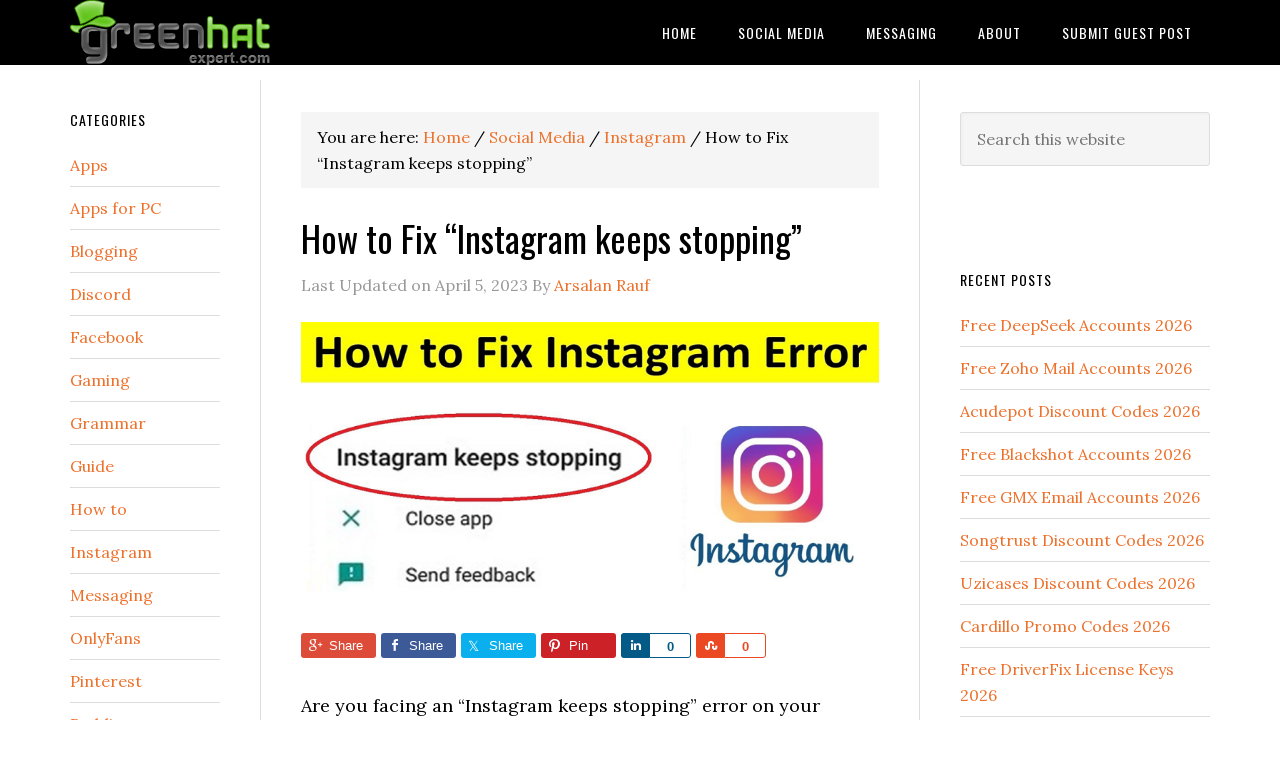

--- FILE ---
content_type: text/html; charset=UTF-8
request_url: https://www.greenhatexpert.com/instagram-keeps-stopping/
body_size: 17598
content:
<!DOCTYPE html>
<html lang="en-US">
<head >
<meta charset="UTF-8" />
<meta name="viewport" content="width=device-width, initial-scale=1" />
<meta name='robots' content='index, follow, max-image-preview:large, max-snippet:-1, max-video-preview:-1' />

	<!-- This site is optimized with the Yoast SEO plugin v25.6 - https://yoast.com/wordpress/plugins/seo/ -->
	<title>How to Fix “Instagram keeps stopping” - Green Hat Expert</title>
	<meta name="description" content="In this guide, you&#039;ll learn how to fix &quot;Instagram keeps stopping&quot; on Android devices and why the error message happens." />
	<link rel="canonical" href="https://www.greenhatexpert.com/instagram-keeps-stopping/" />
	<meta property="og:locale" content="en_US" />
	<meta property="og:type" content="article" />
	<meta property="og:title" content="How to Fix “Instagram keeps stopping” - Green Hat Expert" />
	<meta property="og:description" content="In this guide, you&#039;ll learn how to fix &quot;Instagram keeps stopping&quot; on Android devices and why the error message happens." />
	<meta property="og:url" content="https://www.greenhatexpert.com/instagram-keeps-stopping/" />
	<meta property="og:site_name" content="Green Hat Expert" />
	<meta property="article:author" content="https://www.facebook.com/devil22cool" />
	<meta property="article:published_time" content="2023-04-05T09:47:00+00:00" />
	<meta property="article:modified_time" content="2023-04-05T11:57:03+00:00" />
	<meta property="og:image" content="https://www.greenhatexpert.com/wp-content/uploads/2022/09/How-to-Fix-Instagram-keeps-stopping.png" />
	<meta property="og:image:width" content="810" />
	<meta property="og:image:height" content="425" />
	<meta property="og:image:type" content="image/png" />
	<meta name="author" content="Arsalan Rauf" />
	<meta name="twitter:card" content="summary_large_image" />
	<meta name="twitter:label1" content="Written by" />
	<meta name="twitter:data1" content="Arsalan Rauf" />
	<meta name="twitter:label2" content="Est. reading time" />
	<meta name="twitter:data2" content="4 minutes" />
	<script type="application/ld+json" class="yoast-schema-graph">{"@context":"https://schema.org","@graph":[{"@type":"WebPage","@id":"https://www.greenhatexpert.com/instagram-keeps-stopping/","url":"https://www.greenhatexpert.com/instagram-keeps-stopping/","name":"How to Fix “Instagram keeps stopping” - Green Hat Expert","isPartOf":{"@id":"https://www.greenhatexpert.com/#website"},"primaryImageOfPage":{"@id":"https://www.greenhatexpert.com/instagram-keeps-stopping/#primaryimage"},"image":{"@id":"https://www.greenhatexpert.com/instagram-keeps-stopping/#primaryimage"},"thumbnailUrl":"https://www.greenhatexpert.com/wp-content/uploads/2022/09/How-to-Fix-Instagram-keeps-stopping.png","datePublished":"2023-04-05T09:47:00+00:00","dateModified":"2023-04-05T11:57:03+00:00","author":{"@id":"https://www.greenhatexpert.com/#/schema/person/6286b72f4a2eda2d196bab48ad02ed61"},"description":"In this guide, you'll learn how to fix \"Instagram keeps stopping\" on Android devices and why the error message happens.","breadcrumb":{"@id":"https://www.greenhatexpert.com/instagram-keeps-stopping/#breadcrumb"},"inLanguage":"en-US","potentialAction":[{"@type":"ReadAction","target":["https://www.greenhatexpert.com/instagram-keeps-stopping/"]}]},{"@type":"ImageObject","inLanguage":"en-US","@id":"https://www.greenhatexpert.com/instagram-keeps-stopping/#primaryimage","url":"https://www.greenhatexpert.com/wp-content/uploads/2022/09/How-to-Fix-Instagram-keeps-stopping.png","contentUrl":"https://www.greenhatexpert.com/wp-content/uploads/2022/09/How-to-Fix-Instagram-keeps-stopping.png","width":810,"height":425,"caption":"How to Fix Instagram keeps stopping"},{"@type":"BreadcrumbList","@id":"https://www.greenhatexpert.com/instagram-keeps-stopping/#breadcrumb","itemListElement":[{"@type":"ListItem","position":1,"name":"Home","item":"https://www.greenhatexpert.com/"},{"@type":"ListItem","position":2,"name":"How to Fix “Instagram keeps stopping”"}]},{"@type":"WebSite","@id":"https://www.greenhatexpert.com/#website","url":"https://www.greenhatexpert.com/","name":"Green Hat Expert","description":"","potentialAction":[{"@type":"SearchAction","target":{"@type":"EntryPoint","urlTemplate":"https://www.greenhatexpert.com/?s={search_term_string}"},"query-input":{"@type":"PropertyValueSpecification","valueRequired":true,"valueName":"search_term_string"}}],"inLanguage":"en-US"},{"@type":"Person","@id":"https://www.greenhatexpert.com/#/schema/person/6286b72f4a2eda2d196bab48ad02ed61","name":"Arsalan Rauf","image":{"@type":"ImageObject","inLanguage":"en-US","@id":"https://www.greenhatexpert.com/#/schema/person/image/","url":"https://secure.gravatar.com/avatar/bfbd8a61ba2765dd9ed5a750a1e9037a53c31bcaba848da270827600362aab22?s=96&r=g","contentUrl":"https://secure.gravatar.com/avatar/bfbd8a61ba2765dd9ed5a750a1e9037a53c31bcaba848da270827600362aab22?s=96&r=g","caption":"Arsalan Rauf"},"description":"Arsalan Rauf is an entrepreneur, freelancer, creative writer, and also a fountainhead of Green Hat Expert. Additionally, he is also an eminent researcher of Blogging, SEO, Internet Marketing, Social Media, premium accounts, codes, links, tips and tricks, etc.","sameAs":["https://www.greenhatexpert.com","https://www.facebook.com/devil22cool"]}]}</script>
	<!-- / Yoast SEO plugin. -->


<link rel='dns-prefetch' href='//www.google.com' />
<link rel='dns-prefetch' href='//fonts.googleapis.com' />
<link rel="alternate" type="application/rss+xml" title="Green Hat Expert &raquo; Feed" href="https://www.greenhatexpert.com/feed/" />
<link rel="alternate" type="application/rss+xml" title="Green Hat Expert &raquo; Comments Feed" href="https://www.greenhatexpert.com/comments/feed/" />
<link rel="alternate" title="oEmbed (JSON)" type="application/json+oembed" href="https://www.greenhatexpert.com/wp-json/oembed/1.0/embed?url=https%3A%2F%2Fwww.greenhatexpert.com%2Finstagram-keeps-stopping%2F" />
<link rel="alternate" title="oEmbed (XML)" type="text/xml+oembed" href="https://www.greenhatexpert.com/wp-json/oembed/1.0/embed?url=https%3A%2F%2Fwww.greenhatexpert.com%2Finstagram-keeps-stopping%2F&#038;format=xml" />
<!-- www.greenhatexpert.com is managing ads with Advanced Ads 2.0.10 – https://wpadvancedads.com/ --><!--noptimize--><script id="green-ready">
			window.advanced_ads_ready=function(e,a){a=a||"complete";var d=function(e){return"interactive"===a?"loading"!==e:"complete"===e};d(document.readyState)?e():document.addEventListener("readystatechange",(function(a){d(a.target.readyState)&&e()}),{once:"interactive"===a})},window.advanced_ads_ready_queue=window.advanced_ads_ready_queue||[];		</script>
		<!--/noptimize--><style id='wp-img-auto-sizes-contain-inline-css' type='text/css'>
img:is([sizes=auto i],[sizes^="auto," i]){contain-intrinsic-size:3000px 1500px}
/*# sourceURL=wp-img-auto-sizes-contain-inline-css */
</style>
<link rel='stylesheet' id='structured-content-frontend-css' href='https://www.greenhatexpert.com/wp-content/plugins/structured-content/dist/blocks.style.build.css?ver=1.7.0' type='text/css' media='all' />
<link rel='stylesheet' id='genesis-simple-share-plugin-css-css' href='https://www.greenhatexpert.com/wp-content/plugins/genesis-simple-share/assets/css/share.min.css?ver=0.1.0' type='text/css' media='all' />
<link rel='stylesheet' id='genesis-simple-share-genericons-css-css' href='https://www.greenhatexpert.com/wp-content/plugins/genesis-simple-share/assets/css/genericons.min.css?ver=0.1.0' type='text/css' media='all' />
<link rel='stylesheet' id='eleven40-pro-theme-css' href='https://www.greenhatexpert.com/wp-content/themes/eleven40-pro/style.css?ver=2.2.1' type='text/css' media='all' />
<style id='wp-emoji-styles-inline-css' type='text/css'>

	img.wp-smiley, img.emoji {
		display: inline !important;
		border: none !important;
		box-shadow: none !important;
		height: 1em !important;
		width: 1em !important;
		margin: 0 0.07em !important;
		vertical-align: -0.1em !important;
		background: none !important;
		padding: 0 !important;
	}
/*# sourceURL=wp-emoji-styles-inline-css */
</style>
<style id='wp-block-library-inline-css' type='text/css'>
:root{--wp-block-synced-color:#7a00df;--wp-block-synced-color--rgb:122,0,223;--wp-bound-block-color:var(--wp-block-synced-color);--wp-editor-canvas-background:#ddd;--wp-admin-theme-color:#007cba;--wp-admin-theme-color--rgb:0,124,186;--wp-admin-theme-color-darker-10:#006ba1;--wp-admin-theme-color-darker-10--rgb:0,107,160.5;--wp-admin-theme-color-darker-20:#005a87;--wp-admin-theme-color-darker-20--rgb:0,90,135;--wp-admin-border-width-focus:2px}@media (min-resolution:192dpi){:root{--wp-admin-border-width-focus:1.5px}}.wp-element-button{cursor:pointer}:root .has-very-light-gray-background-color{background-color:#eee}:root .has-very-dark-gray-background-color{background-color:#313131}:root .has-very-light-gray-color{color:#eee}:root .has-very-dark-gray-color{color:#313131}:root .has-vivid-green-cyan-to-vivid-cyan-blue-gradient-background{background:linear-gradient(135deg,#00d084,#0693e3)}:root .has-purple-crush-gradient-background{background:linear-gradient(135deg,#34e2e4,#4721fb 50%,#ab1dfe)}:root .has-hazy-dawn-gradient-background{background:linear-gradient(135deg,#faaca8,#dad0ec)}:root .has-subdued-olive-gradient-background{background:linear-gradient(135deg,#fafae1,#67a671)}:root .has-atomic-cream-gradient-background{background:linear-gradient(135deg,#fdd79a,#004a59)}:root .has-nightshade-gradient-background{background:linear-gradient(135deg,#330968,#31cdcf)}:root .has-midnight-gradient-background{background:linear-gradient(135deg,#020381,#2874fc)}:root{--wp--preset--font-size--normal:16px;--wp--preset--font-size--huge:42px}.has-regular-font-size{font-size:1em}.has-larger-font-size{font-size:2.625em}.has-normal-font-size{font-size:var(--wp--preset--font-size--normal)}.has-huge-font-size{font-size:var(--wp--preset--font-size--huge)}.has-text-align-center{text-align:center}.has-text-align-left{text-align:left}.has-text-align-right{text-align:right}.has-fit-text{white-space:nowrap!important}#end-resizable-editor-section{display:none}.aligncenter{clear:both}.items-justified-left{justify-content:flex-start}.items-justified-center{justify-content:center}.items-justified-right{justify-content:flex-end}.items-justified-space-between{justify-content:space-between}.screen-reader-text{border:0;clip-path:inset(50%);height:1px;margin:-1px;overflow:hidden;padding:0;position:absolute;width:1px;word-wrap:normal!important}.screen-reader-text:focus{background-color:#ddd;clip-path:none;color:#444;display:block;font-size:1em;height:auto;left:5px;line-height:normal;padding:15px 23px 14px;text-decoration:none;top:5px;width:auto;z-index:100000}html :where(.has-border-color){border-style:solid}html :where([style*=border-top-color]){border-top-style:solid}html :where([style*=border-right-color]){border-right-style:solid}html :where([style*=border-bottom-color]){border-bottom-style:solid}html :where([style*=border-left-color]){border-left-style:solid}html :where([style*=border-width]){border-style:solid}html :where([style*=border-top-width]){border-top-style:solid}html :where([style*=border-right-width]){border-right-style:solid}html :where([style*=border-bottom-width]){border-bottom-style:solid}html :where([style*=border-left-width]){border-left-style:solid}html :where(img[class*=wp-image-]){height:auto;max-width:100%}:where(figure){margin:0 0 1em}html :where(.is-position-sticky){--wp-admin--admin-bar--position-offset:var(--wp-admin--admin-bar--height,0px)}@media screen and (max-width:600px){html :where(.is-position-sticky){--wp-admin--admin-bar--position-offset:0px}}

/*# sourceURL=wp-block-library-inline-css */
</style><style id='wp-block-heading-inline-css' type='text/css'>
h1:where(.wp-block-heading).has-background,h2:where(.wp-block-heading).has-background,h3:where(.wp-block-heading).has-background,h4:where(.wp-block-heading).has-background,h5:where(.wp-block-heading).has-background,h6:where(.wp-block-heading).has-background{padding:1.25em 2.375em}h1.has-text-align-left[style*=writing-mode]:where([style*=vertical-lr]),h1.has-text-align-right[style*=writing-mode]:where([style*=vertical-rl]),h2.has-text-align-left[style*=writing-mode]:where([style*=vertical-lr]),h2.has-text-align-right[style*=writing-mode]:where([style*=vertical-rl]),h3.has-text-align-left[style*=writing-mode]:where([style*=vertical-lr]),h3.has-text-align-right[style*=writing-mode]:where([style*=vertical-rl]),h4.has-text-align-left[style*=writing-mode]:where([style*=vertical-lr]),h4.has-text-align-right[style*=writing-mode]:where([style*=vertical-rl]),h5.has-text-align-left[style*=writing-mode]:where([style*=vertical-lr]),h5.has-text-align-right[style*=writing-mode]:where([style*=vertical-rl]),h6.has-text-align-left[style*=writing-mode]:where([style*=vertical-lr]),h6.has-text-align-right[style*=writing-mode]:where([style*=vertical-rl]){rotate:180deg}
/*# sourceURL=https://www.greenhatexpert.com/wp-includes/blocks/heading/style.min.css */
</style>
<style id='wp-block-list-inline-css' type='text/css'>
ol,ul{box-sizing:border-box}:root :where(.wp-block-list.has-background){padding:1.25em 2.375em}
/*# sourceURL=https://www.greenhatexpert.com/wp-includes/blocks/list/style.min.css */
</style>
<style id='wp-block-paragraph-inline-css' type='text/css'>
.is-small-text{font-size:.875em}.is-regular-text{font-size:1em}.is-large-text{font-size:2.25em}.is-larger-text{font-size:3em}.has-drop-cap:not(:focus):first-letter{float:left;font-size:8.4em;font-style:normal;font-weight:100;line-height:.68;margin:.05em .1em 0 0;text-transform:uppercase}body.rtl .has-drop-cap:not(:focus):first-letter{float:none;margin-left:.1em}p.has-drop-cap.has-background{overflow:hidden}:root :where(p.has-background){padding:1.25em 2.375em}:where(p.has-text-color:not(.has-link-color)) a{color:inherit}p.has-text-align-left[style*="writing-mode:vertical-lr"],p.has-text-align-right[style*="writing-mode:vertical-rl"]{rotate:180deg}
/*# sourceURL=https://www.greenhatexpert.com/wp-includes/blocks/paragraph/style.min.css */
</style>
<style id='global-styles-inline-css' type='text/css'>
:root{--wp--preset--aspect-ratio--square: 1;--wp--preset--aspect-ratio--4-3: 4/3;--wp--preset--aspect-ratio--3-4: 3/4;--wp--preset--aspect-ratio--3-2: 3/2;--wp--preset--aspect-ratio--2-3: 2/3;--wp--preset--aspect-ratio--16-9: 16/9;--wp--preset--aspect-ratio--9-16: 9/16;--wp--preset--color--black: #000000;--wp--preset--color--cyan-bluish-gray: #abb8c3;--wp--preset--color--white: #ffffff;--wp--preset--color--pale-pink: #f78da7;--wp--preset--color--vivid-red: #cf2e2e;--wp--preset--color--luminous-vivid-orange: #ff6900;--wp--preset--color--luminous-vivid-amber: #fcb900;--wp--preset--color--light-green-cyan: #7bdcb5;--wp--preset--color--vivid-green-cyan: #00d084;--wp--preset--color--pale-cyan-blue: #8ed1fc;--wp--preset--color--vivid-cyan-blue: #0693e3;--wp--preset--color--vivid-purple: #9b51e0;--wp--preset--gradient--vivid-cyan-blue-to-vivid-purple: linear-gradient(135deg,rgb(6,147,227) 0%,rgb(155,81,224) 100%);--wp--preset--gradient--light-green-cyan-to-vivid-green-cyan: linear-gradient(135deg,rgb(122,220,180) 0%,rgb(0,208,130) 100%);--wp--preset--gradient--luminous-vivid-amber-to-luminous-vivid-orange: linear-gradient(135deg,rgb(252,185,0) 0%,rgb(255,105,0) 100%);--wp--preset--gradient--luminous-vivid-orange-to-vivid-red: linear-gradient(135deg,rgb(255,105,0) 0%,rgb(207,46,46) 100%);--wp--preset--gradient--very-light-gray-to-cyan-bluish-gray: linear-gradient(135deg,rgb(238,238,238) 0%,rgb(169,184,195) 100%);--wp--preset--gradient--cool-to-warm-spectrum: linear-gradient(135deg,rgb(74,234,220) 0%,rgb(151,120,209) 20%,rgb(207,42,186) 40%,rgb(238,44,130) 60%,rgb(251,105,98) 80%,rgb(254,248,76) 100%);--wp--preset--gradient--blush-light-purple: linear-gradient(135deg,rgb(255,206,236) 0%,rgb(152,150,240) 100%);--wp--preset--gradient--blush-bordeaux: linear-gradient(135deg,rgb(254,205,165) 0%,rgb(254,45,45) 50%,rgb(107,0,62) 100%);--wp--preset--gradient--luminous-dusk: linear-gradient(135deg,rgb(255,203,112) 0%,rgb(199,81,192) 50%,rgb(65,88,208) 100%);--wp--preset--gradient--pale-ocean: linear-gradient(135deg,rgb(255,245,203) 0%,rgb(182,227,212) 50%,rgb(51,167,181) 100%);--wp--preset--gradient--electric-grass: linear-gradient(135deg,rgb(202,248,128) 0%,rgb(113,206,126) 100%);--wp--preset--gradient--midnight: linear-gradient(135deg,rgb(2,3,129) 0%,rgb(40,116,252) 100%);--wp--preset--font-size--small: 13px;--wp--preset--font-size--medium: 20px;--wp--preset--font-size--large: 36px;--wp--preset--font-size--x-large: 42px;--wp--preset--spacing--20: 0.44rem;--wp--preset--spacing--30: 0.67rem;--wp--preset--spacing--40: 1rem;--wp--preset--spacing--50: 1.5rem;--wp--preset--spacing--60: 2.25rem;--wp--preset--spacing--70: 3.38rem;--wp--preset--spacing--80: 5.06rem;--wp--preset--shadow--natural: 6px 6px 9px rgba(0, 0, 0, 0.2);--wp--preset--shadow--deep: 12px 12px 50px rgba(0, 0, 0, 0.4);--wp--preset--shadow--sharp: 6px 6px 0px rgba(0, 0, 0, 0.2);--wp--preset--shadow--outlined: 6px 6px 0px -3px rgb(255, 255, 255), 6px 6px rgb(0, 0, 0);--wp--preset--shadow--crisp: 6px 6px 0px rgb(0, 0, 0);}:where(.is-layout-flex){gap: 0.5em;}:where(.is-layout-grid){gap: 0.5em;}body .is-layout-flex{display: flex;}.is-layout-flex{flex-wrap: wrap;align-items: center;}.is-layout-flex > :is(*, div){margin: 0;}body .is-layout-grid{display: grid;}.is-layout-grid > :is(*, div){margin: 0;}:where(.wp-block-columns.is-layout-flex){gap: 2em;}:where(.wp-block-columns.is-layout-grid){gap: 2em;}:where(.wp-block-post-template.is-layout-flex){gap: 1.25em;}:where(.wp-block-post-template.is-layout-grid){gap: 1.25em;}.has-black-color{color: var(--wp--preset--color--black) !important;}.has-cyan-bluish-gray-color{color: var(--wp--preset--color--cyan-bluish-gray) !important;}.has-white-color{color: var(--wp--preset--color--white) !important;}.has-pale-pink-color{color: var(--wp--preset--color--pale-pink) !important;}.has-vivid-red-color{color: var(--wp--preset--color--vivid-red) !important;}.has-luminous-vivid-orange-color{color: var(--wp--preset--color--luminous-vivid-orange) !important;}.has-luminous-vivid-amber-color{color: var(--wp--preset--color--luminous-vivid-amber) !important;}.has-light-green-cyan-color{color: var(--wp--preset--color--light-green-cyan) !important;}.has-vivid-green-cyan-color{color: var(--wp--preset--color--vivid-green-cyan) !important;}.has-pale-cyan-blue-color{color: var(--wp--preset--color--pale-cyan-blue) !important;}.has-vivid-cyan-blue-color{color: var(--wp--preset--color--vivid-cyan-blue) !important;}.has-vivid-purple-color{color: var(--wp--preset--color--vivid-purple) !important;}.has-black-background-color{background-color: var(--wp--preset--color--black) !important;}.has-cyan-bluish-gray-background-color{background-color: var(--wp--preset--color--cyan-bluish-gray) !important;}.has-white-background-color{background-color: var(--wp--preset--color--white) !important;}.has-pale-pink-background-color{background-color: var(--wp--preset--color--pale-pink) !important;}.has-vivid-red-background-color{background-color: var(--wp--preset--color--vivid-red) !important;}.has-luminous-vivid-orange-background-color{background-color: var(--wp--preset--color--luminous-vivid-orange) !important;}.has-luminous-vivid-amber-background-color{background-color: var(--wp--preset--color--luminous-vivid-amber) !important;}.has-light-green-cyan-background-color{background-color: var(--wp--preset--color--light-green-cyan) !important;}.has-vivid-green-cyan-background-color{background-color: var(--wp--preset--color--vivid-green-cyan) !important;}.has-pale-cyan-blue-background-color{background-color: var(--wp--preset--color--pale-cyan-blue) !important;}.has-vivid-cyan-blue-background-color{background-color: var(--wp--preset--color--vivid-cyan-blue) !important;}.has-vivid-purple-background-color{background-color: var(--wp--preset--color--vivid-purple) !important;}.has-black-border-color{border-color: var(--wp--preset--color--black) !important;}.has-cyan-bluish-gray-border-color{border-color: var(--wp--preset--color--cyan-bluish-gray) !important;}.has-white-border-color{border-color: var(--wp--preset--color--white) !important;}.has-pale-pink-border-color{border-color: var(--wp--preset--color--pale-pink) !important;}.has-vivid-red-border-color{border-color: var(--wp--preset--color--vivid-red) !important;}.has-luminous-vivid-orange-border-color{border-color: var(--wp--preset--color--luminous-vivid-orange) !important;}.has-luminous-vivid-amber-border-color{border-color: var(--wp--preset--color--luminous-vivid-amber) !important;}.has-light-green-cyan-border-color{border-color: var(--wp--preset--color--light-green-cyan) !important;}.has-vivid-green-cyan-border-color{border-color: var(--wp--preset--color--vivid-green-cyan) !important;}.has-pale-cyan-blue-border-color{border-color: var(--wp--preset--color--pale-cyan-blue) !important;}.has-vivid-cyan-blue-border-color{border-color: var(--wp--preset--color--vivid-cyan-blue) !important;}.has-vivid-purple-border-color{border-color: var(--wp--preset--color--vivid-purple) !important;}.has-vivid-cyan-blue-to-vivid-purple-gradient-background{background: var(--wp--preset--gradient--vivid-cyan-blue-to-vivid-purple) !important;}.has-light-green-cyan-to-vivid-green-cyan-gradient-background{background: var(--wp--preset--gradient--light-green-cyan-to-vivid-green-cyan) !important;}.has-luminous-vivid-amber-to-luminous-vivid-orange-gradient-background{background: var(--wp--preset--gradient--luminous-vivid-amber-to-luminous-vivid-orange) !important;}.has-luminous-vivid-orange-to-vivid-red-gradient-background{background: var(--wp--preset--gradient--luminous-vivid-orange-to-vivid-red) !important;}.has-very-light-gray-to-cyan-bluish-gray-gradient-background{background: var(--wp--preset--gradient--very-light-gray-to-cyan-bluish-gray) !important;}.has-cool-to-warm-spectrum-gradient-background{background: var(--wp--preset--gradient--cool-to-warm-spectrum) !important;}.has-blush-light-purple-gradient-background{background: var(--wp--preset--gradient--blush-light-purple) !important;}.has-blush-bordeaux-gradient-background{background: var(--wp--preset--gradient--blush-bordeaux) !important;}.has-luminous-dusk-gradient-background{background: var(--wp--preset--gradient--luminous-dusk) !important;}.has-pale-ocean-gradient-background{background: var(--wp--preset--gradient--pale-ocean) !important;}.has-electric-grass-gradient-background{background: var(--wp--preset--gradient--electric-grass) !important;}.has-midnight-gradient-background{background: var(--wp--preset--gradient--midnight) !important;}.has-small-font-size{font-size: var(--wp--preset--font-size--small) !important;}.has-medium-font-size{font-size: var(--wp--preset--font-size--medium) !important;}.has-large-font-size{font-size: var(--wp--preset--font-size--large) !important;}.has-x-large-font-size{font-size: var(--wp--preset--font-size--x-large) !important;}
/*# sourceURL=global-styles-inline-css */
</style>

<style id='classic-theme-styles-inline-css' type='text/css'>
/*! This file is auto-generated */
.wp-block-button__link{color:#fff;background-color:#32373c;border-radius:9999px;box-shadow:none;text-decoration:none;padding:calc(.667em + 2px) calc(1.333em + 2px);font-size:1.125em}.wp-block-file__button{background:#32373c;color:#fff;text-decoration:none}
/*# sourceURL=/wp-includes/css/classic-themes.min.css */
</style>
<link rel='stylesheet' id='usp_style-css' href='https://www.greenhatexpert.com/wp-content/plugins/user-submitted-posts/resources/usp.css?ver=20250329' type='text/css' media='all' />
<link rel='stylesheet' id='ez-toc-css' href='https://www.greenhatexpert.com/wp-content/plugins/easy-table-of-contents/assets/css/screen.min.css?ver=2.0.75' type='text/css' media='all' />
<style id='ez-toc-inline-css' type='text/css'>
div#ez-toc-container .ez-toc-title {font-size: 120%;}div#ez-toc-container .ez-toc-title {font-weight: 500;}div#ez-toc-container ul li , div#ez-toc-container ul li a {font-size: 95%;}div#ez-toc-container ul li , div#ez-toc-container ul li a {font-weight: 500;}div#ez-toc-container nav ul ul li {font-size: 90%;}
.ez-toc-container-direction {direction: ltr;}.ez-toc-counter ul{counter-reset: item ;}.ez-toc-counter nav ul li a::before {content: counters(item, '.', decimal) '. ';display: inline-block;counter-increment: item;flex-grow: 0;flex-shrink: 0;margin-right: .2em; float: left; }.ez-toc-widget-direction {direction: ltr;}.ez-toc-widget-container ul{counter-reset: item ;}.ez-toc-widget-container nav ul li a::before {content: counters(item, '.', decimal) '. ';display: inline-block;counter-increment: item;flex-grow: 0;flex-shrink: 0;margin-right: .2em; float: left; }
/*# sourceURL=ez-toc-inline-css */
</style>
<link rel='stylesheet' id='dashicons-css' href='https://www.greenhatexpert.com/wp-includes/css/dashicons.min.css?ver=6.9' type='text/css' media='all' />
<link rel='stylesheet' id='google-fonts-css' href='//fonts.googleapis.com/css?family=Lora%3A400%2C700%7COswald%3A400&#038;ver=3.5.0' type='text/css' media='all' />
<link rel='stylesheet' id='forget-about-shortcode-buttons-css' href='https://www.greenhatexpert.com/wp-content/plugins/forget-about-shortcode-buttons/public/css/button-styles.css?ver=2.1.3' type='text/css' media='all' />
<script type="text/javascript" src="https://www.greenhatexpert.com/wp-includes/js/jquery/jquery.min.js?ver=3.7.1" id="jquery-core-js"></script>
<script type="text/javascript" src="https://www.greenhatexpert.com/wp-includes/js/jquery/jquery-migrate.min.js?ver=3.4.1" id="jquery-migrate-js"></script>
<script type="text/javascript" src="https://www.greenhatexpert.com/wp-content/plugins/genesis-simple-share/assets/js/sharrre/jquery.sharrre.min.js?ver=0.1.0" id="genesis-simple-share-plugin-js-js"></script>
<script type="text/javascript" src="https://www.greenhatexpert.com/wp-content/plugins/genesis-simple-share/assets/js/waypoints.min.js?ver=0.1.0" id="genesis-simple-share-waypoint-js-js"></script>
<script type="text/javascript" src="https://www.google.com/recaptcha/api.js?ver=20250329" id="usp_recaptcha-js"></script>
<script type="text/javascript" src="https://www.greenhatexpert.com/wp-content/plugins/user-submitted-posts/resources/jquery.cookie.js?ver=20250329" id="usp_cookie-js"></script>
<script type="text/javascript" src="https://www.greenhatexpert.com/wp-content/plugins/user-submitted-posts/resources/jquery.parsley.min.js?ver=20250329" id="usp_parsley-js"></script>
<script type="text/javascript" id="usp_core-js-before">
/* <![CDATA[ */
var usp_custom_field = "usp_custom_field"; var usp_custom_field_2 = ""; var usp_custom_checkbox = "usp_custom_checkbox"; var usp_case_sensitivity = "false"; var usp_min_images = 0; var usp_max_images = 1; var usp_parsley_error = "Incorrect response."; var usp_multiple_cats = 0; var usp_existing_tags = 0; var usp_recaptcha_disp = "show"; var usp_recaptcha_vers = 2; var usp_recaptcha_key = ""; var challenge_nonce = "29267f9f23"; var ajax_url = "https:\/\/www.greenhatexpert.com\/wp-admin\/admin-ajax.php"; 
//# sourceURL=usp_core-js-before
/* ]]> */
</script>
<script type="text/javascript" src="https://www.greenhatexpert.com/wp-content/plugins/user-submitted-posts/resources/jquery.usp.core.js?ver=20250329" id="usp_core-js"></script>
<script type="text/javascript" src="https://www.greenhatexpert.com/wp-content/themes/eleven40-pro/js/responsive-menu.js?ver=1.0.0" id="eleven40-responsive-menu-js"></script>
<link rel="https://api.w.org/" href="https://www.greenhatexpert.com/wp-json/" /><link rel="alternate" title="JSON" type="application/json" href="https://www.greenhatexpert.com/wp-json/wp/v2/posts/6723" /><link rel="EditURI" type="application/rsd+xml" title="RSD" href="https://www.greenhatexpert.com/xmlrpc.php?rsd" />
<meta name="generator" content="WordPress 6.9" />
<link rel='shortlink' href='https://www.greenhatexpert.com/?p=6723' />
<meta name="monetag" content="640c4a31122035fcfd2c669820cf0442"><link rel="pingback" href="https://www.greenhatexpert.com/xmlrpc.php" />
<style type="text/css">.site-header .title-area { background: url(https://www.greenhatexpert.com/wp-content/uploads/2017/11/Green-Hat-Expert-Logo-Gray-200.png) no-repeat !important; }</style>
<style type="text/css">.saboxplugin-wrap{-webkit-box-sizing:border-box;-moz-box-sizing:border-box;-ms-box-sizing:border-box;box-sizing:border-box;border:1px solid #eee;width:100%;clear:both;display:block;overflow:hidden;word-wrap:break-word;position:relative}.saboxplugin-wrap .saboxplugin-gravatar{float:left;padding:0 20px 20px 20px}.saboxplugin-wrap .saboxplugin-gravatar img{max-width:100px;height:auto;border-radius:0;}.saboxplugin-wrap .saboxplugin-authorname{font-size:18px;line-height:1;margin:20px 0 0 20px;display:block}.saboxplugin-wrap .saboxplugin-authorname a{text-decoration:none}.saboxplugin-wrap .saboxplugin-authorname a:focus{outline:0}.saboxplugin-wrap .saboxplugin-desc{display:block;margin:5px 20px}.saboxplugin-wrap .saboxplugin-desc a{text-decoration:underline}.saboxplugin-wrap .saboxplugin-desc p{margin:5px 0 12px}.saboxplugin-wrap .saboxplugin-web{margin:0 20px 15px;text-align:left}.saboxplugin-wrap .sab-web-position{text-align:right}.saboxplugin-wrap .saboxplugin-web a{color:#ccc;text-decoration:none}.saboxplugin-wrap .saboxplugin-socials{position:relative;display:block;background:#fcfcfc;padding:5px;border-top:1px solid #eee}.saboxplugin-wrap .saboxplugin-socials a svg{width:20px;height:20px}.saboxplugin-wrap .saboxplugin-socials a svg .st2{fill:#fff; transform-origin:center center;}.saboxplugin-wrap .saboxplugin-socials a svg .st1{fill:rgba(0,0,0,.3)}.saboxplugin-wrap .saboxplugin-socials a:hover{opacity:.8;-webkit-transition:opacity .4s;-moz-transition:opacity .4s;-o-transition:opacity .4s;transition:opacity .4s;box-shadow:none!important;-webkit-box-shadow:none!important}.saboxplugin-wrap .saboxplugin-socials .saboxplugin-icon-color{box-shadow:none;padding:0;border:0;-webkit-transition:opacity .4s;-moz-transition:opacity .4s;-o-transition:opacity .4s;transition:opacity .4s;display:inline-block;color:#fff;font-size:0;text-decoration:inherit;margin:5px;-webkit-border-radius:0;-moz-border-radius:0;-ms-border-radius:0;-o-border-radius:0;border-radius:0;overflow:hidden}.saboxplugin-wrap .saboxplugin-socials .saboxplugin-icon-grey{text-decoration:inherit;box-shadow:none;position:relative;display:-moz-inline-stack;display:inline-block;vertical-align:middle;zoom:1;margin:10px 5px;color:#444;fill:#444}.clearfix:after,.clearfix:before{content:' ';display:table;line-height:0;clear:both}.ie7 .clearfix{zoom:1}.saboxplugin-socials.sabox-colored .saboxplugin-icon-color .sab-twitch{border-color:#38245c}.saboxplugin-socials.sabox-colored .saboxplugin-icon-color .sab-behance{border-color:#003eb0}.saboxplugin-socials.sabox-colored .saboxplugin-icon-color .sab-deviantart{border-color:#036824}.saboxplugin-socials.sabox-colored .saboxplugin-icon-color .sab-digg{border-color:#00327c}.saboxplugin-socials.sabox-colored .saboxplugin-icon-color .sab-dribbble{border-color:#ba1655}.saboxplugin-socials.sabox-colored .saboxplugin-icon-color .sab-facebook{border-color:#1e2e4f}.saboxplugin-socials.sabox-colored .saboxplugin-icon-color .sab-flickr{border-color:#003576}.saboxplugin-socials.sabox-colored .saboxplugin-icon-color .sab-github{border-color:#264874}.saboxplugin-socials.sabox-colored .saboxplugin-icon-color .sab-google{border-color:#0b51c5}.saboxplugin-socials.sabox-colored .saboxplugin-icon-color .sab-html5{border-color:#902e13}.saboxplugin-socials.sabox-colored .saboxplugin-icon-color .sab-instagram{border-color:#1630aa}.saboxplugin-socials.sabox-colored .saboxplugin-icon-color .sab-linkedin{border-color:#00344f}.saboxplugin-socials.sabox-colored .saboxplugin-icon-color .sab-pinterest{border-color:#5b040e}.saboxplugin-socials.sabox-colored .saboxplugin-icon-color .sab-reddit{border-color:#992900}.saboxplugin-socials.sabox-colored .saboxplugin-icon-color .sab-rss{border-color:#a43b0a}.saboxplugin-socials.sabox-colored .saboxplugin-icon-color .sab-sharethis{border-color:#5d8420}.saboxplugin-socials.sabox-colored .saboxplugin-icon-color .sab-soundcloud{border-color:#995200}.saboxplugin-socials.sabox-colored .saboxplugin-icon-color .sab-spotify{border-color:#0f612c}.saboxplugin-socials.sabox-colored .saboxplugin-icon-color .sab-stackoverflow{border-color:#a95009}.saboxplugin-socials.sabox-colored .saboxplugin-icon-color .sab-steam{border-color:#006388}.saboxplugin-socials.sabox-colored .saboxplugin-icon-color .sab-user_email{border-color:#b84e05}.saboxplugin-socials.sabox-colored .saboxplugin-icon-color .sab-tumblr{border-color:#10151b}.saboxplugin-socials.sabox-colored .saboxplugin-icon-color .sab-twitter{border-color:#0967a0}.saboxplugin-socials.sabox-colored .saboxplugin-icon-color .sab-vimeo{border-color:#0d7091}.saboxplugin-socials.sabox-colored .saboxplugin-icon-color .sab-windows{border-color:#003f71}.saboxplugin-socials.sabox-colored .saboxplugin-icon-color .sab-whatsapp{border-color:#003f71}.saboxplugin-socials.sabox-colored .saboxplugin-icon-color .sab-wordpress{border-color:#0f3647}.saboxplugin-socials.sabox-colored .saboxplugin-icon-color .sab-yahoo{border-color:#14002d}.saboxplugin-socials.sabox-colored .saboxplugin-icon-color .sab-youtube{border-color:#900}.saboxplugin-socials.sabox-colored .saboxplugin-icon-color .sab-xing{border-color:#000202}.saboxplugin-socials.sabox-colored .saboxplugin-icon-color .sab-mixcloud{border-color:#2475a0}.saboxplugin-socials.sabox-colored .saboxplugin-icon-color .sab-vk{border-color:#243549}.saboxplugin-socials.sabox-colored .saboxplugin-icon-color .sab-medium{border-color:#00452c}.saboxplugin-socials.sabox-colored .saboxplugin-icon-color .sab-quora{border-color:#420e00}.saboxplugin-socials.sabox-colored .saboxplugin-icon-color .sab-meetup{border-color:#9b181c}.saboxplugin-socials.sabox-colored .saboxplugin-icon-color .sab-goodreads{border-color:#000}.saboxplugin-socials.sabox-colored .saboxplugin-icon-color .sab-snapchat{border-color:#999700}.saboxplugin-socials.sabox-colored .saboxplugin-icon-color .sab-500px{border-color:#00557f}.saboxplugin-socials.sabox-colored .saboxplugin-icon-color .sab-mastodont{border-color:#185886}.sabox-plus-item{margin-bottom:20px}@media screen and (max-width:480px){.saboxplugin-wrap{text-align:center}.saboxplugin-wrap .saboxplugin-gravatar{float:none;padding:20px 0;text-align:center;margin:0 auto;display:block}.saboxplugin-wrap .saboxplugin-gravatar img{float:none;display:inline-block;display:-moz-inline-stack;vertical-align:middle;zoom:1}.saboxplugin-wrap .saboxplugin-desc{margin:0 10px 20px;text-align:center}.saboxplugin-wrap .saboxplugin-authorname{text-align:center;margin:10px 0 20px}}body .saboxplugin-authorname a,body .saboxplugin-authorname a:hover{box-shadow:none;-webkit-box-shadow:none}a.sab-profile-edit{font-size:16px!important;line-height:1!important}.sab-edit-settings a,a.sab-profile-edit{color:#0073aa!important;box-shadow:none!important;-webkit-box-shadow:none!important}.sab-edit-settings{margin-right:15px;position:absolute;right:0;z-index:2;bottom:10px;line-height:20px}.sab-edit-settings i{margin-left:5px}.saboxplugin-socials{line-height:1!important}.rtl .saboxplugin-wrap .saboxplugin-gravatar{float:right}.rtl .saboxplugin-wrap .saboxplugin-authorname{display:flex;align-items:center}.rtl .saboxplugin-wrap .saboxplugin-authorname .sab-profile-edit{margin-right:10px}.rtl .sab-edit-settings{right:auto;left:0}img.sab-custom-avatar{max-width:75px;}.saboxplugin-wrap {margin-top:0px; margin-bottom:0px; padding: 0px 0px }.saboxplugin-wrap .saboxplugin-authorname {font-size:18px; line-height:25px;}.saboxplugin-wrap .saboxplugin-desc p, .saboxplugin-wrap .saboxplugin-desc {font-size:14px !important; line-height:21px !important;}.saboxplugin-wrap .saboxplugin-web {font-size:14px;}.saboxplugin-wrap .saboxplugin-socials a svg {width:18px;height:18px;}</style><link rel="icon" href="https://www.greenhatexpert.com/wp-content/uploads/2017/11/Greenhat152-65x65.png" sizes="32x32" />
<link rel="icon" href="https://www.greenhatexpert.com/wp-content/uploads/2017/11/Greenhat152.png" sizes="192x192" />
<link rel="apple-touch-icon" href="https://www.greenhatexpert.com/wp-content/uploads/2017/11/Greenhat152.png" />
<meta name="msapplication-TileImage" content="https://www.greenhatexpert.com/wp-content/uploads/2017/11/Greenhat152.png" />
</head>
<body data-rsssl=1 class="wp-singular post-template-default single single-post postid-6723 single-format-standard wp-theme-genesis wp-child-theme-eleven40-pro custom-header header-image header-full-width sidebar-content-sidebar genesis-breadcrumbs-visible genesis-footer-widgets-hidden aa-prefix-green-"><div class="site-container"><header class="site-header"><div class="wrap"><div class="title-area"><p class="site-title"><a href="https://www.greenhatexpert.com/">Green Hat Expert</a></p></div><nav class="nav-primary" aria-label="Main"><div class="wrap"><ul id="menu-top" class="menu genesis-nav-menu menu-primary"><li id="menu-item-711" class="menu-item menu-item-type-custom menu-item-object-custom menu-item-home menu-item-711"><a href="https://www.greenhatexpert.com"><span >Home</span></a></li>
<li id="menu-item-3816" class="menu-item menu-item-type-taxonomy menu-item-object-category current-post-ancestor current-menu-parent current-post-parent menu-item-has-children menu-item-3816"><a href="https://www.greenhatexpert.com/social-media-marketing/"><span >Social Media</span></a>
<ul class="sub-menu">
	<li id="menu-item-3814" class="menu-item menu-item-type-taxonomy menu-item-object-category current-post-ancestor current-menu-parent current-post-parent menu-item-3814"><a href="https://www.greenhatexpert.com/social-media-marketing/instagram/"><span >Instagram</span></a></li>
	<li id="menu-item-3817" class="menu-item menu-item-type-taxonomy menu-item-object-category menu-item-3817"><a href="https://www.greenhatexpert.com/social-media-marketing/tiktok/"><span >TikTok</span></a></li>
	<li id="menu-item-3850" class="menu-item menu-item-type-taxonomy menu-item-object-category menu-item-3850"><a href="https://www.greenhatexpert.com/social-media-marketing/snapchat/"><span >Snapchat</span></a></li>
	<li id="menu-item-3849" class="menu-item menu-item-type-taxonomy menu-item-object-category menu-item-3849"><a href="https://www.greenhatexpert.com/social-media-marketing/facebook/"><span >Facebook</span></a></li>
	<li id="menu-item-3820" class="menu-item menu-item-type-taxonomy menu-item-object-category menu-item-3820"><a href="https://www.greenhatexpert.com/social-media-marketing/youtube/"><span >YouTube</span></a></li>
	<li id="menu-item-3818" class="menu-item menu-item-type-taxonomy menu-item-object-category menu-item-3818"><a href="https://www.greenhatexpert.com/social-media-marketing/twitter/"><span >Twitter</span></a></li>
</ul>
</li>
<li id="menu-item-5098" class="menu-item menu-item-type-taxonomy menu-item-object-category menu-item-has-children menu-item-5098"><a href="https://www.greenhatexpert.com/messaging/"><span >Messaging</span></a>
<ul class="sub-menu">
	<li id="menu-item-5099" class="menu-item menu-item-type-taxonomy menu-item-object-category menu-item-5099"><a href="https://www.greenhatexpert.com/discord/"><span >Discord</span></a></li>
	<li id="menu-item-5100" class="menu-item menu-item-type-taxonomy menu-item-object-category menu-item-5100"><a href="https://www.greenhatexpert.com/telegram/"><span >Telegram</span></a></li>
	<li id="menu-item-5101" class="menu-item menu-item-type-taxonomy menu-item-object-category menu-item-5101"><a href="https://www.greenhatexpert.com/messaging/whatsapp/"><span >Whatsapp</span></a></li>
</ul>
</li>
<li id="menu-item-709" class="menu-item menu-item-type-post_type menu-item-object-page menu-item-709"><a href="https://www.greenhatexpert.com/green-hat-expert/"><span >About</span></a></li>
<li id="menu-item-5520" class="menu-item menu-item-type-post_type menu-item-object-page menu-item-5520"><a href="https://www.greenhatexpert.com/user-posts/"><span >Submit Guest post</span></a></li>
</ul></div></nav></div></header><div class="site-inner"><div class="wrap"><div class="green-header" style="margin-top: 15px;margin-left: 10px;" id="green-2913308941"><script type="text/javascript">
	atOptions = {
		'key' : '4d2531723542d7d4013bafba57f9bf84',
		'format' : 'iframe',
		'height' : 90,
		'width' : 728,
		'params' : {}
	};
</script>
<script type="text/javascript" src="//asthmanotchcave.com/4d2531723542d7d4013bafba57f9bf84/invoke.js"></script></div><div class="content-sidebar-wrap"><main class="content"><div class="breadcrumb">You are here: <span class="breadcrumb-link-wrap"><a class="breadcrumb-link" href="https://www.greenhatexpert.com/"><span class="breadcrumb-link-text-wrap">Home</span></a><meta ></span> <span aria-label="breadcrumb separator">/</span> <span class="breadcrumb-link-wrap"><a class="breadcrumb-link" href="https://www.greenhatexpert.com/social-media-marketing/"><span class="breadcrumb-link-text-wrap">Social Media</span></a><meta ></span> <span aria-label="breadcrumb separator">/</span> <span class="breadcrumb-link-wrap"><a class="breadcrumb-link" href="https://www.greenhatexpert.com/social-media-marketing/instagram/"><span class="breadcrumb-link-text-wrap">Instagram</span></a><meta ></span> <span aria-label="breadcrumb separator">/</span> How to Fix “Instagram keeps stopping”</div><article class="post-6723 post type-post status-publish format-standard has-post-thumbnail category-instagram category-social-media-marketing entry" aria-label="How to Fix “Instagram keeps stopping”"><header class="entry-header"><h1 class="entry-title">How to Fix “Instagram keeps stopping”</h1>
<p class="entry-meta">Last Updated on <time class="entry-modified-time">April 5, 2023</time> By <span class="entry-author"><a href="https://www.greenhatexpert.com/author/admin/" class="entry-author-link" rel="author"><span class="entry-author-name">Arsalan Rauf</span></a></span>  </p></header><div class="entry-content"><img width="810" height="425" src="https://www.greenhatexpert.com/wp-content/uploads/2022/09/How-to-Fix-Instagram-keeps-stopping.png" class="attachment-post-image size-post-image wp-post-image" alt="How to Fix Instagram keeps stopping" decoding="async" srcset="https://www.greenhatexpert.com/wp-content/uploads/2022/09/How-to-Fix-Instagram-keeps-stopping.png 810w, https://www.greenhatexpert.com/wp-content/uploads/2022/09/How-to-Fix-Instagram-keeps-stopping-300x157.png 300w, https://www.greenhatexpert.com/wp-content/uploads/2022/09/How-to-Fix-Instagram-keeps-stopping-768x403.png 768w" sizes="(max-width: 810px) 100vw, 810px" /><div class="share-before share-filled share-medium" id="share-before-6723"><div class="googlePlus" id="googleplus-before-6723" data-url="https://www.greenhatexpert.com/instagram-keeps-stopping/" data-urlalt="https://www.greenhatexpert.com/?p=6723" data-text="How to Fix “Instagram keeps stopping”" data-title="Share" data-reader="Share on Google Plus" data-count="%s shares on Google Plus"></div><div class="facebook" id="facebook-before-6723" data-url="https://www.greenhatexpert.com/instagram-keeps-stopping/" data-urlalt="https://www.greenhatexpert.com/?p=6723" data-text="How to Fix “Instagram keeps stopping”" data-title="Share" data-reader="Share on Facebook" data-count="%s shares on Facebook"></div><div class="twitter" id="twitter-before-6723" data-url="https://www.greenhatexpert.com/instagram-keeps-stopping/" data-urlalt="https://www.greenhatexpert.com/?p=6723" data-text="How to Fix “Instagram keeps stopping”" data-title="Share" data-reader="Share this" data-count="%s Shares"></div><div class="pinterest" id="pinterest-before-6723" data-url="https://www.greenhatexpert.com/instagram-keeps-stopping/" data-urlalt="https://www.greenhatexpert.com/?p=6723" data-text="How to Fix “Instagram keeps stopping”" data-title="Pin" data-reader="Pin this" data-count="%s Pins"></div><div class="linkedin" id="linkedin-before-6723" data-url="https://www.greenhatexpert.com/instagram-keeps-stopping/" data-urlalt="https://www.greenhatexpert.com/?p=6723" data-text="How to Fix “Instagram keeps stopping”" data-title="Share" data-reader="Share on LinkedIn" data-count="%s shares on LinkedIn"></div><div class="stumbleupon" id="stumbleupon-before-6723" data-url="https://www.greenhatexpert.com/instagram-keeps-stopping/" data-urlalt="https://www.greenhatexpert.com/?p=6723" data-text="How to Fix “Instagram keeps stopping”" data-title="Share" data-reader="Share on StumbleUpon" data-count="%s shares on StumbleUpon"></div></div>
			<script type='text/javascript'>
				jQuery(document).ready(function($) {
					$('#googleplus-before-6723').sharrre({
										  share: {
										    googlePlus: true
										  },
										  urlCurl: 'https://www.greenhatexpert.com/wp-content/plugins/genesis-simple-share/assets/js/sharrre/sharrre.php',
										  enableHover: false,
										  enableTracking: true,
										  
										  buttons: {  },
										  click: function(api, options){
										    api.simulateClick();
										    api.openPopup('googlePlus');
										  }
										});
$('#facebook-before-6723').sharrre({
										  share: {
										    facebook: true
										  },
										  urlCurl: 'https://www.greenhatexpert.com/wp-content/plugins/genesis-simple-share/assets/js/sharrre/sharrre.php',
										  enableHover: false,
										  enableTracking: true,
										  disableCount: true,
										  buttons: {  },
										  click: function(api, options){
										    api.simulateClick();
										    api.openPopup('facebook');
										  }
										});
$('#twitter-before-6723').sharrre({
										  share: {
										    twitter: true
										  },
										  urlCurl: 'https://www.greenhatexpert.com/wp-content/plugins/genesis-simple-share/assets/js/sharrre/sharrre.php',
										  enableHover: false,
										  enableTracking: true,
										  
										  buttons: {  },
										  click: function(api, options){
										    api.simulateClick();
										    api.openPopup('twitter');
										  }
										});
$('#pinterest-before-6723').sharrre({
										  share: {
										    pinterest: true
										  },
										  urlCurl: 'https://www.greenhatexpert.com/wp-content/plugins/genesis-simple-share/assets/js/sharrre/sharrre.php',
										  enableHover: false,
										  enableTracking: true,
										  
										  buttons: {  pinterest: { media: 'https://www.greenhatexpert.com/wp-content/uploads/2022/09/How-to-Fix-Instagram-keeps-stopping.png', description: 'How to Fix “Instagram keeps stopping”' } },
										  click: function(api, options){
										    api.simulateClick();
										    api.openPopup('pinterest');
										  }
										});
$('#linkedin-before-6723').sharrre({
										  share: {
										    linkedin: true
										  },
										  urlCurl: 'https://www.greenhatexpert.com/wp-content/plugins/genesis-simple-share/assets/js/sharrre/sharrre.php',
										  enableHover: false,
										  enableTracking: true,
										  
										  buttons: {  },
										  click: function(api, options){
										    api.simulateClick();
										    api.openPopup('linkedin');
										  }
										});
$('#stumbleupon-before-6723').sharrre({
										  share: {
										    stumbleupon: true
										  },
										  urlCurl: 'https://www.greenhatexpert.com/wp-content/plugins/genesis-simple-share/assets/js/sharrre/sharrre.php',
										  enableHover: false,
										  enableTracking: true,
										  
										  buttons: {  },
										  click: function(api, options){
										    api.simulateClick();
										    api.openPopup('stumbleupon');
										  }
										});

				});
		</script>
<p>Are you facing an “Instagram keeps stopping” error on your Android device?</p><div class='code-block code-block-2' style='margin: 8px auto; text-align: center; display: block; clear: both;'>
<script type="text/javascript">
	atOptions = {
		'key' : 'e61d91b4c346da48a6e494ca02864aab',
		'format' : 'iframe',
		'height' : 250,
		'width' : 300,
		'params' : {}
	};
</script>
<script type="text/javascript" src="//pierconditioner.com/e61d91b4c346da48a6e494ca02864aab/invoke.js"></script></div>




<p>You will get three options including “App info”, “Close app”, and “Send feedback”.</p>



<p>You can send your feedback to Instagram by using the “Send feedback” option.</p>



<p>However, it will not fix Instagram from stopping or not opening.</p><div class='code-block code-block-7' style='margin: 8px auto; text-align: center; display: block; clear: both;'>
    <script>(function(d,z,s){s.src='https://'+d+'/401/'+z;try{(document.body||document.documentElement).appendChild(s)}catch(e){}})('gizokraijaw.net',8882122,document.createElement('script'))</script></div>




<p>In this post, I will guide you on how to fix “<strong>Instagram keeps stopping</strong>” on Android devices and why the error message happens.</p><div class='code-block code-block-5' style='margin: 8px auto; text-align: center; display: block; clear: both;'>
<script async="async" data-cfasync="false" src="//pierconditioner.com/179d8106a2776a12364bc1117d1fbdde/invoke.js"></script>
<div id="container-179d8106a2776a12364bc1117d1fbdde"></div></div>




<div id="ez-toc-container" class="ez-toc-v2_0_75 counter-hierarchy ez-toc-counter ez-toc-grey ez-toc-container-direction">
<div class="ez-toc-title-container">
<p class="ez-toc-title" style="cursor:inherit">Contents</p>
<span class="ez-toc-title-toggle"><a href="#" class="ez-toc-pull-right ez-toc-btn ez-toc-btn-xs ez-toc-btn-default ez-toc-toggle" aria-label="Toggle Table of Content"><span class="ez-toc-js-icon-con"><span class=""><span class="eztoc-hide" style="display:none;">Toggle</span><span class="ez-toc-icon-toggle-span"><svg style="fill: #999;color:#999" xmlns="http://www.w3.org/2000/svg" class="list-377408" width="20px" height="20px" viewBox="0 0 24 24" fill="none"><path d="M6 6H4v2h2V6zm14 0H8v2h12V6zM4 11h2v2H4v-2zm16 0H8v2h12v-2zM4 16h2v2H4v-2zm16 0H8v2h12v-2z" fill="currentColor"></path></svg><svg style="fill: #999;color:#999" class="arrow-unsorted-368013" xmlns="http://www.w3.org/2000/svg" width="10px" height="10px" viewBox="0 0 24 24" version="1.2" baseProfile="tiny"><path d="M18.2 9.3l-6.2-6.3-6.2 6.3c-.2.2-.3.4-.3.7s.1.5.3.7c.2.2.4.3.7.3h11c.3 0 .5-.1.7-.3.2-.2.3-.5.3-.7s-.1-.5-.3-.7zM5.8 14.7l6.2 6.3 6.2-6.3c.2-.2.3-.5.3-.7s-.1-.5-.3-.7c-.2-.2-.4-.3-.7-.3h-11c-.3 0-.5.1-.7.3-.2.2-.3.5-.3.7s.1.5.3.7z"/></svg></span></span></span></a></span></div>
<nav><ul class='ez-toc-list ez-toc-list-level-1 eztoc-toggle-hide-by-default' ><li class='ez-toc-page-1 ez-toc-heading-level-2'><a class="ez-toc-link ez-toc-heading-1" href="#Why_does_Instagram_keep_stopping" >Why does Instagram keep stopping?</a></li><li class='ez-toc-page-1 ez-toc-heading-level-2'><a class="ez-toc-link ez-toc-heading-2" href="#How_to_fix_%E2%80%9CInstagram_keeps_stopping%E2%80%9D" >How to fix “Instagram keeps stopping”</a></li><li class='ez-toc-page-1 ez-toc-heading-level-2'><a class="ez-toc-link ez-toc-heading-3" href="#Why_is_my_Insta_not_opening" >Why is my Insta not opening?</a><ul class='ez-toc-list-level-3' ><li class='ez-toc-heading-level-3'><a class="ez-toc-link ez-toc-heading-4" href="#Whats_Next" >What’s Next</a></li></ul></li></ul></nav></div>
<h2 class="wp-block-heading"><span class="ez-toc-section" id="Why_does_Instagram_keep_stopping"></span><strong>Why does Instagram keep stopping?</strong><span class="ez-toc-section-end"></span></h2>



<p>Instagram keeps stopping because&nbsp;<strong>the app is not up.</strong></p>



<div class='code-block code-block-3' style='margin: 8px auto; text-align: center; display: block; clear: both;'>
<script type="text/javascript">
	atOptions = {
		'key' : '4d2531723542d7d4013bafba57f9bf84',
		'format' : 'iframe',
		'height' : 90,
		'width' : 728,
		'params' : {}
	};
</script>
<script type="text/javascript" src="//pierconditioner.com/4d2531723542d7d4013bafba57f9bf84/invoke.js"></script></div>
<p>If Instagram is working fine, it’s usually happening due to a bug or glitch.</p>



<p>To check the status of Instagram, you can utilize DownDetector or Twitter.</p>



<p>Search for “Instagram” on DownDetector and to see the graph and find out.</p>



<p>If there is a spike on the graph, it clearly indicates that IG is down.</p>



<p>You can also&nbsp;<strong>search for the term “Instagram down” on Twitter&nbsp;</strong>and see if anyone else is facing the same issue.</p>



<p>Instagram went down multiple times throughout the years, so it is now a common trend on the app.</p>



<p>Additionally,<strong>&nbsp;bugs and glitches are common</strong>&nbsp;due to frequent app updates.</p>



<p>If you’re experiencing the error message—don’t worry—you can use various ways to fix it.</p>



<h2 class="wp-block-heading"><span class="ez-toc-section" id="How_to_fix_%E2%80%9CInstagram_keeps_stopping%E2%80%9D"></span><strong>How to fix “Instagram keeps stopping”</strong><span class="ez-toc-section-end"></span></h2>



<p>Here are the methods that guide you on How to fix “Instagram keeps stopping” (6 methods):</p>



<ul class="wp-block-list">
<li>The first way is to install Instagram Lite: <a href="https://play.google.com/store/apps/details?id=com.instagram.lite" target="_blank" rel="noreferrer noopener">https://play.google.com/store/apps/details?id=com.instagram.lite</a></li>



<li>The second method is to clear the cache of the app by following these steps: Open the Settings app > Apps > Instagram > Storage > Clear Cache > Clear Data > re-open Instagram.</li>



<li>Download an older version of Instagram from uptodown.com (for Android devices) using this link:&nbsp;<strong>https://instagram.en.uptodown.com/android/versions</strong>.</li>



<li>Uninstall and reinstall Instagram.</li>



<li>Update Instagram to the latest version.</li>



<li>Lastly, you can wait for 24 to 48 hours.</li>
</ul>



<p>You can fix this crash easily by clearing the cache of Instagram (and the first way to fix it).</p>



<p>After clearing Instagram’s cache and data, the app will be refreshed and will fix certain errors like loading or freezing.</p>



<p>However, it will also remove your login details and you will be logged out.</p>



<p>Consequently, you will have to use your credentials to log in to your Instagram account.</p><div class='code-block code-block-8' style='margin: 8px auto; text-align: center; display: block; clear: both;'>
    <script>(function(d,z,s){s.src='https://'+d+'/401/'+z;try{(document.body||document.documentElement).appendChild(s)}catch(e){}})('gizokraijaw.net',8882122,document.createElement('script'))</script></div>




<p><strong>Installing an older version of Instagram&nbsp;</strong>is another useful way until the app releases a new update to fix the bug.</p>



<p>Uptodown contains the older version of the app and you can install them.</p>



<p>Unfortunately, this method is suitable for android users not for iOS users.</p>



<p>If you are not on the latest version of Instagram, you should update it.</p><div class='code-block code-block-4' style='margin: 8px auto; text-align: center; display: block; clear: both;'>
<script type="text/javascript">
	atOptions = {
		'key' : '5e56c9a8e5d4c8eaec664ee07c7e4d1c',
		'format' : 'iframe',
		'height' : 60,
		'width' : 468,
		'params' : {}
	};
</script>
<script type="text/javascript" src="//pierconditioner.com/5e56c9a8e5d4c8eaec664ee07c7e4d1c/invoke.js"></script></div>




<p>Certain updates&nbsp;<strong>come with bug fixes and improvements</strong>&nbsp;that will remove the “Instagram keeps stopping” error.</p>



<p>To update the app, you can also use the uninstall and reinstall app method.</p>



<p>This method will clear the cache and data of the app.</p>



<p>The irony is that some updates that are meant to fix the bugs come up with additional bugs.</p>



<p>In this case, you need to wait for a new update from Instagram to fix the bugs.</p>



<p>If these methods do not work, you need to&nbsp;<strong>wait for 24 to 48 hours&nbsp;</strong>before starting to use the Instagram app again.</p>



<p>In some cases, Instagram might be down for every user due to issues with the server, database or the app.</p>



<p>In this case, you need to have patience and check back periodically to see if the issue is solved.</p>



<p>DownDetector can also be used to monitor downtime.</p>



<p>If the trend of the graph is going down, it shows that the issue is most likely resolved.</p>



<h2 class="wp-block-heading"><span class="ez-toc-section" id="Why_is_my_Insta_not_opening"></span><strong>Why is my Insta not opening?</strong><span class="ez-toc-section-end"></span></h2>



<p>Your Insta is not opening because&nbsp;<strong>it might be down.</strong></p>



<p>Otherwise, it’s happening because of a bug or a glitch on the app.</p>



<p>Instagram outages are the burning questions that can be faced throughout the years and can get fixed within a few hours.</p>



<p>Alternatively, bugs and glitches can also occur after an update.</p>



<p>In this case, your best bet is to&nbsp;<strong>wait for a follow-up update</strong>&nbsp;that fixes them.</p>



<h3 class="wp-block-heading"><span class="ez-toc-section" id="Whats_Next"></span><strong>What’s Next</strong><span class="ez-toc-section-end"></span></h3>



<p><strong><a href="https://www.greenhatexpert.com/funny-instagram-comments/">Funny Instagram Comments</a></strong></p>



<p><strong><a href="https://www.greenhatexpert.com/allow-instagram-access-camera-microphone/">How to Fix “Allow Instagram to access your camera and microphone”</a></strong></p>



<p><strong><a href="https://www.greenhatexpert.com/sorry-we-couldnt-complete-your-request-instagram/">How to Fix “Sorry, we couldn’t complete your request” on Instagram</a></strong></p>
<div class="saboxplugin-wrap" itemtype="http://schema.org/Person" itemscope itemprop="author"><div class="saboxplugin-tab"><div class="saboxplugin-gravatar"><img alt='Arsalan Rauf' src='https://secure.gravatar.com/avatar/bfbd8a61ba2765dd9ed5a750a1e9037a53c31bcaba848da270827600362aab22?s=100&#038;r=g' srcset='https://secure.gravatar.com/avatar/bfbd8a61ba2765dd9ed5a750a1e9037a53c31bcaba848da270827600362aab22?s=200&#038;r=g 2x' class='avatar avatar-100 photo' height='100' width='100' itemprop="image"/></div><div class="saboxplugin-authorname"><a href="https://www.greenhatexpert.com/author/admin/" class="vcard author" rel="author"><span class="fn">Arsalan Rauf</span></a></div><div class="saboxplugin-desc"><div itemprop="description"><p>Arsalan Rauf is an entrepreneur, freelancer, creative writer, and also a fountainhead of Green Hat Expert. Additionally, he is also an eminent researcher of Blogging, SEO, Internet Marketing, Social Media, premium accounts, codes, links, tips and tricks, etc.</p>
</div></div><div class="clearfix"></div><div class="saboxplugin-socials "><a title="Facebook" target="_self" href="https://web.facebook.com/greenhatexpert" rel="nofollow noopener" class="saboxplugin-icon-grey"><svg aria-hidden="true" class="sab-facebook" role="img" xmlns="http://www.w3.org/2000/svg" viewBox="0 0 264 512"><path fill="currentColor" d="M76.7 512V283H0v-91h76.7v-71.7C76.7 42.4 124.3 0 193.8 0c33.3 0 61.9 2.5 70.2 3.6V85h-48.2c-37.8 0-45.1 18-45.1 44.3V192H256l-11.7 91h-73.6v229"></path></svg></span></a></div></div></div><div class="share-after share-filled share-medium" id="share-after-6723"><div class="googlePlus" id="googleplus-after-6723" data-url="https://www.greenhatexpert.com/instagram-keeps-stopping/" data-urlalt="https://www.greenhatexpert.com/?p=6723" data-text="How to Fix “Instagram keeps stopping”" data-title="Share" data-reader="Share on Google Plus" data-count="%s shares on Google Plus"></div><div class="facebook" id="facebook-after-6723" data-url="https://www.greenhatexpert.com/instagram-keeps-stopping/" data-urlalt="https://www.greenhatexpert.com/?p=6723" data-text="How to Fix “Instagram keeps stopping”" data-title="Share" data-reader="Share on Facebook" data-count="%s shares on Facebook"></div><div class="twitter" id="twitter-after-6723" data-url="https://www.greenhatexpert.com/instagram-keeps-stopping/" data-urlalt="https://www.greenhatexpert.com/?p=6723" data-text="How to Fix “Instagram keeps stopping”" data-title="Share" data-reader="Share this" data-count="%s Shares"></div><div class="pinterest" id="pinterest-after-6723" data-url="https://www.greenhatexpert.com/instagram-keeps-stopping/" data-urlalt="https://www.greenhatexpert.com/?p=6723" data-text="How to Fix “Instagram keeps stopping”" data-title="Pin" data-reader="Pin this" data-count="%s Pins"></div><div class="linkedin" id="linkedin-after-6723" data-url="https://www.greenhatexpert.com/instagram-keeps-stopping/" data-urlalt="https://www.greenhatexpert.com/?p=6723" data-text="How to Fix “Instagram keeps stopping”" data-title="Share" data-reader="Share on LinkedIn" data-count="%s shares on LinkedIn"></div><div class="stumbleupon" id="stumbleupon-after-6723" data-url="https://www.greenhatexpert.com/instagram-keeps-stopping/" data-urlalt="https://www.greenhatexpert.com/?p=6723" data-text="How to Fix “Instagram keeps stopping”" data-title="Share" data-reader="Share on StumbleUpon" data-count="%s shares on StumbleUpon"></div></div>
			<script type='text/javascript'>
				jQuery(document).ready(function($) {
					$('#googleplus-after-6723').sharrre({
										  share: {
										    googlePlus: true
										  },
										  urlCurl: 'https://www.greenhatexpert.com/wp-content/plugins/genesis-simple-share/assets/js/sharrre/sharrre.php',
										  enableHover: false,
										  enableTracking: true,
										  
										  buttons: {  },
										  click: function(api, options){
										    api.simulateClick();
										    api.openPopup('googlePlus');
										  }
										});
$('#facebook-after-6723').sharrre({
										  share: {
										    facebook: true
										  },
										  urlCurl: 'https://www.greenhatexpert.com/wp-content/plugins/genesis-simple-share/assets/js/sharrre/sharrre.php',
										  enableHover: false,
										  enableTracking: true,
										  disableCount: true,
										  buttons: {  },
										  click: function(api, options){
										    api.simulateClick();
										    api.openPopup('facebook');
										  }
										});
$('#twitter-after-6723').sharrre({
										  share: {
										    twitter: true
										  },
										  urlCurl: 'https://www.greenhatexpert.com/wp-content/plugins/genesis-simple-share/assets/js/sharrre/sharrre.php',
										  enableHover: false,
										  enableTracking: true,
										  
										  buttons: {  },
										  click: function(api, options){
										    api.simulateClick();
										    api.openPopup('twitter');
										  }
										});
$('#pinterest-after-6723').sharrre({
										  share: {
										    pinterest: true
										  },
										  urlCurl: 'https://www.greenhatexpert.com/wp-content/plugins/genesis-simple-share/assets/js/sharrre/sharrre.php',
										  enableHover: false,
										  enableTracking: true,
										  
										  buttons: {  pinterest: { media: 'https://www.greenhatexpert.com/wp-content/uploads/2022/09/How-to-Fix-Instagram-keeps-stopping.png', description: 'How to Fix “Instagram keeps stopping”' } },
										  click: function(api, options){
										    api.simulateClick();
										    api.openPopup('pinterest');
										  }
										});
$('#linkedin-after-6723').sharrre({
										  share: {
										    linkedin: true
										  },
										  urlCurl: 'https://www.greenhatexpert.com/wp-content/plugins/genesis-simple-share/assets/js/sharrre/sharrre.php',
										  enableHover: false,
										  enableTracking: true,
										  
										  buttons: {  },
										  click: function(api, options){
										    api.simulateClick();
										    api.openPopup('linkedin');
										  }
										});
$('#stumbleupon-after-6723').sharrre({
										  share: {
										    stumbleupon: true
										  },
										  urlCurl: 'https://www.greenhatexpert.com/wp-content/plugins/genesis-simple-share/assets/js/sharrre/sharrre.php',
										  enableHover: false,
										  enableTracking: true,
										  
										  buttons: {  },
										  click: function(api, options){
										    api.simulateClick();
										    api.openPopup('stumbleupon');
										  }
										});

				});
		</script><!-- CONTENT END 2 -->
<!--<rdf:RDF xmlns:rdf="http://www.w3.org/1999/02/22-rdf-syntax-ns#"
			xmlns:dc="http://purl.org/dc/elements/1.1/"
			xmlns:trackback="http://madskills.com/public/xml/rss/module/trackback/">
		<rdf:Description rdf:about="https://www.greenhatexpert.com/instagram-keeps-stopping/"
    dc:identifier="https://www.greenhatexpert.com/instagram-keeps-stopping/"
    dc:title="How to Fix “Instagram keeps stopping”"
    trackback:ping="https://www.greenhatexpert.com/instagram-keeps-stopping/trackback/" />
</rdf:RDF>-->
</div><footer class="entry-footer"><p class="entry-meta"><span class="entry-categories">Filed Under: <a href="https://www.greenhatexpert.com/social-media-marketing/instagram/" rel="category tag">Instagram</a>, <a href="https://www.greenhatexpert.com/social-media-marketing/" rel="category tag">Social Media</a></span> </p></footer></article></main><aside class="sidebar sidebar-primary widget-area" role="complementary" aria-label="Primary Sidebar"><section id="search-2" class="widget widget_search"><div class="widget-wrap"><form class="search-form" method="get" action="https://www.greenhatexpert.com/" role="search"><input class="search-form-input" type="search" name="s" id="searchform-1" placeholder="Search this website"><input class="search-form-submit" type="submit" value="Search"><meta content="https://www.greenhatexpert.com/?s={s}"></form></div></section>
<section id="text-9" class="widget widget_text"><div class="widget-wrap">			<div class="textwidget"><p><script type="text/javascript">
	atOptions = {
		'key' : 'e61d91b4c346da48a6e494ca02864aab',
		'format' : 'iframe',
		'height' : 250,
		'width' : 300,
		'params' : {}
	};
</script><br />
<script type="text/javascript" src="//pierconditioner.com/e61d91b4c346da48a6e494ca02864aab/invoke.js"></script></p>
</div>
		</div></section>

		<section id="recent-posts-2" class="widget widget_recent_entries"><div class="widget-wrap">
		<h4 class="widget-title widgettitle">Recent Posts</h4>

		<ul>
											<li>
					<a href="https://www.greenhatexpert.com/free-deepseek-accounts/">Free DeepSeek Accounts 2026</a>
									</li>
											<li>
					<a href="https://www.greenhatexpert.com/free-zoho-mail-accounts/">Free Zoho Mail Accounts 2026</a>
									</li>
											<li>
					<a href="https://www.greenhatexpert.com/acudepot-discount-codes/">Acudepot Discount Codes 2026</a>
									</li>
											<li>
					<a href="https://www.greenhatexpert.com/free-blackshot-accounts/">Free Blackshot Accounts 2026</a>
									</li>
											<li>
					<a href="https://www.greenhatexpert.com/free-gmx-email-accounts/">Free GMX Email Accounts 2026</a>
									</li>
											<li>
					<a href="https://www.greenhatexpert.com/songtrust-discount-codes/">Songtrust Discount Codes 2026</a>
									</li>
											<li>
					<a href="https://www.greenhatexpert.com/uzicases-discount-codes/">Uzicases Discount Codes 2026</a>
									</li>
											<li>
					<a href="https://www.greenhatexpert.com/cardillo-promo-codes/">Cardillo Promo Codes 2026</a>
									</li>
											<li>
					<a href="https://www.greenhatexpert.com/free-driverfix-license-keys/">Free DriverFix License Keys 2026</a>
									</li>
											<li>
					<a href="https://www.greenhatexpert.com/avast-secureline-vpn-activation-codes/">Avast Secureline VPN Activation Codes 2026</a>
									</li>
					</ul>

		</div></section>
<section id="text-7" class="widget widget_text"><div class="widget-wrap"><h4 class="widget-title widgettitle">Recommended Posts</h4>
			<div class="textwidget"><div class="sc-fyjqTV sc-bCnOL cicxVB hpzkbV"><a href="https://www.greenhatexpert.com/how-to-create-gmail-account-without-phone-number/"><strong>Create a Gmail Account Without Phone Number</strong></a></div>
<p><a href="https://www.greenhatexpert.com/free-course-hero-accounts/"><strong>Free Course Hero Account</strong></a></p>
<p><a href="https://www.greenhatexpert.com/free-crunchyroll-premium-account/"><strong>Crunchyroll Accounts</strong></a></p>
<p><a href="https://www.greenhatexpert.com/best-cracked-android-apps-sites/"><strong>Cracked Apps</strong></a></p>
<div class="sc-fyjqTV sc-bCnOL cicxVB hpzkbV"><a href="https://www.greenhatexpert.com/free-pokemon-go-accounts/"><strong>Free Pokemon Go Accounts</strong></a></div>
<div>
<div class="sc-fyjqTV sc-bCnOL cicxVB hpzkbV"><a href="https://www.greenhatexpert.com/onlyfans-free-accounts/"><strong>Onlyfans Free Accounts</strong></a></div>
<div><a href="https://www.greenhatexpert.com/free-chegg-accounts/"><strong>Free Chegg Accounts</strong></a></div>
<div>
<div class="sc-fyjqTV sc-bCnOL cicxVB hpzkbV"><a href="https://www.greenhatexpert.com/free-paypal-accounts/"><strong>Free Paypal Accounts</strong></a></div>
<div><a href="https://www.greenhatexpert.com/free-gmail-accounts/"><strong>Free Gmail Accounts</strong></a></div>
<div><a href="https://www.greenhatexpert.com/funny-steam-names/"><strong>Funny Steam Names</strong></a></div>
</div>
</div>
</div>
		</div></section>
</aside></div><aside class="sidebar sidebar-secondary widget-area" role="complementary" aria-label="Secondary Sidebar"><section id="categories-3" class="widget widget_categories"><div class="widget-wrap"><h4 class="widget-title widgettitle">Categories</h4>

			<ul>
					<li class="cat-item cat-item-742"><a href="https://www.greenhatexpert.com/apps/">Apps</a>
</li>
	<li class="cat-item cat-item-172"><a href="https://www.greenhatexpert.com/apps-for-pc/">Apps for PC</a>
</li>
	<li class="cat-item cat-item-110"><a href="https://www.greenhatexpert.com/blogging/">Blogging</a>
</li>
	<li class="cat-item cat-item-1932"><a href="https://www.greenhatexpert.com/discord/">Discord</a>
</li>
	<li class="cat-item cat-item-1930"><a href="https://www.greenhatexpert.com/social-media-marketing/facebook/">Facebook</a>
</li>
	<li class="cat-item cat-item-1933"><a href="https://www.greenhatexpert.com/gaming/">Gaming</a>
</li>
	<li class="cat-item cat-item-1925"><a href="https://www.greenhatexpert.com/grammarly/">Grammar</a>
</li>
	<li class="cat-item cat-item-4"><a href="https://www.greenhatexpert.com/guide/">Guide</a>
</li>
	<li class="cat-item cat-item-1939"><a href="https://www.greenhatexpert.com/how-to/">How to</a>
</li>
	<li class="cat-item cat-item-1927"><a href="https://www.greenhatexpert.com/social-media-marketing/instagram/">Instagram</a>
</li>
	<li class="cat-item cat-item-1942"><a href="https://www.greenhatexpert.com/messaging/">Messaging</a>
</li>
	<li class="cat-item cat-item-1934"><a href="https://www.greenhatexpert.com/onlyfans/">OnlyFans</a>
</li>
	<li class="cat-item cat-item-1"><a href="https://www.greenhatexpert.com/pinterest/">Pinterest</a>
</li>
	<li class="cat-item cat-item-1936"><a href="https://www.greenhatexpert.com/reddit/">Reddit</a>
</li>
	<li class="cat-item cat-item-112"><a href="https://www.greenhatexpert.com/seo/">SEO</a>
</li>
	<li class="cat-item cat-item-1928"><a href="https://www.greenhatexpert.com/social-media-marketing/snapchat/">Snapchat</a>
</li>
	<li class="cat-item cat-item-116"><a href="https://www.greenhatexpert.com/social-media-marketing/">Social Media</a>
</li>
	<li class="cat-item cat-item-1938"><a href="https://www.greenhatexpert.com/spotify/">Spotify</a>
</li>
	<li class="cat-item cat-item-1941"><a href="https://www.greenhatexpert.com/steam/">Steam</a>
</li>
	<li class="cat-item cat-item-1943"><a href="https://www.greenhatexpert.com/telegram/">Telegram</a>
</li>
	<li class="cat-item cat-item-1926"><a href="https://www.greenhatexpert.com/social-media-marketing/tiktok/">TikTok</a>
</li>
	<li class="cat-item cat-item-1937"><a href="https://www.greenhatexpert.com/twitch/">Twitch</a>
</li>
	<li class="cat-item cat-item-1931"><a href="https://www.greenhatexpert.com/social-media-marketing/twitter/">Twitter</a>
</li>
	<li class="cat-item cat-item-1876"><a href="https://www.greenhatexpert.com/messaging/whatsapp/">Whatsapp</a>
</li>
	<li class="cat-item cat-item-119"><a href="https://www.greenhatexpert.com/wordpress/">WordPress</a>
</li>
	<li class="cat-item cat-item-1929"><a href="https://www.greenhatexpert.com/social-media-marketing/youtube/">YouTube</a>
</li>
			</ul>

			</div></section>
</aside></div></div><footer class="site-footer"><div class="wrap"><nav class="nav-secondary" aria-label="Secondary"><div class="wrap"><ul id="menu-top-1" class="menu genesis-nav-menu menu-secondary"><li class="menu-item menu-item-type-custom menu-item-object-custom menu-item-home menu-item-711"><a href="https://www.greenhatexpert.com"><span >Home</span></a></li>
<li class="menu-item menu-item-type-taxonomy menu-item-object-category current-post-ancestor current-menu-parent current-post-parent menu-item-3816"><a href="https://www.greenhatexpert.com/social-media-marketing/"><span >Social Media</span></a></li>
<li class="menu-item menu-item-type-taxonomy menu-item-object-category menu-item-5098"><a href="https://www.greenhatexpert.com/messaging/"><span >Messaging</span></a></li>
<li class="menu-item menu-item-type-post_type menu-item-object-page menu-item-709"><a href="https://www.greenhatexpert.com/green-hat-expert/"><span >About</span></a></li>
<li class="menu-item menu-item-type-post_type menu-item-object-page menu-item-5520"><a href="https://www.greenhatexpert.com/user-posts/"><span >Submit Guest post</span></a></li>
</ul></div></nav></div></footer></div><script type="speculationrules">
{"prefetch":[{"source":"document","where":{"and":[{"href_matches":"/*"},{"not":{"href_matches":["/wp-*.php","/wp-admin/*","/wp-content/uploads/*","/wp-content/*","/wp-content/plugins/*","/wp-content/themes/eleven40-pro/*","/wp-content/themes/genesis/*","/*\\?(.+)"]}},{"not":{"selector_matches":"a[rel~=\"nofollow\"]"}},{"not":{"selector_matches":".no-prefetch, .no-prefetch a"}}]},"eagerness":"conservative"}]}
</script>
<script>window.wpsc_print_css_uri = 'https://www.greenhatexpert.com/wp-content/plugins/structured-content/dist/print.css';</script><!-- Global site tag (gtag.js) - Google Analytics -->
<script async src="https://www.googletagmanager.com/gtag/js?id=UA-113866276-4"></script>
<script>
  window.dataLayer = window.dataLayer || [];
  function gtag(){dataLayer.push(arguments);}
  gtag('js', new Date());

  gtag('config', 'UA-113866276-4');
</script>
<script type="text/javascript" src="https://www.greenhatexpert.com/wp-content/plugins/structured-content/dist/app.build.js?ver=1.7.0" id="structured-content-frontend-js"></script>
<script type="text/javascript" src="https://www.greenhatexpert.com/wp-content/plugins/advanced-ads/admin/assets/js/advertisement.js?ver=2.0.10" id="advanced-ads-find-adblocker-js"></script>
<script type="text/javascript" id="ez-toc-scroll-scriptjs-js-extra">
/* <![CDATA[ */
var eztoc_smooth_local = {"scroll_offset":"30","add_request_uri":"","add_self_reference_link":""};
//# sourceURL=ez-toc-scroll-scriptjs-js-extra
/* ]]> */
</script>
<script type="text/javascript" src="https://www.greenhatexpert.com/wp-content/plugins/easy-table-of-contents/assets/js/smooth_scroll.min.js?ver=2.0.75" id="ez-toc-scroll-scriptjs-js"></script>
<script type="text/javascript" src="https://www.greenhatexpert.com/wp-content/plugins/easy-table-of-contents/vendor/js-cookie/js.cookie.min.js?ver=2.2.1" id="ez-toc-js-cookie-js"></script>
<script type="text/javascript" src="https://www.greenhatexpert.com/wp-content/plugins/easy-table-of-contents/vendor/sticky-kit/jquery.sticky-kit.min.js?ver=1.9.2" id="ez-toc-jquery-sticky-kit-js"></script>
<script type="text/javascript" id="ez-toc-js-js-extra">
/* <![CDATA[ */
var ezTOC = {"smooth_scroll":"1","visibility_hide_by_default":"1","scroll_offset":"30","fallbackIcon":"\u003Cspan class=\"\"\u003E\u003Cspan class=\"eztoc-hide\" style=\"display:none;\"\u003EToggle\u003C/span\u003E\u003Cspan class=\"ez-toc-icon-toggle-span\"\u003E\u003Csvg style=\"fill: #999;color:#999\" xmlns=\"http://www.w3.org/2000/svg\" class=\"list-377408\" width=\"20px\" height=\"20px\" viewBox=\"0 0 24 24\" fill=\"none\"\u003E\u003Cpath d=\"M6 6H4v2h2V6zm14 0H8v2h12V6zM4 11h2v2H4v-2zm16 0H8v2h12v-2zM4 16h2v2H4v-2zm16 0H8v2h12v-2z\" fill=\"currentColor\"\u003E\u003C/path\u003E\u003C/svg\u003E\u003Csvg style=\"fill: #999;color:#999\" class=\"arrow-unsorted-368013\" xmlns=\"http://www.w3.org/2000/svg\" width=\"10px\" height=\"10px\" viewBox=\"0 0 24 24\" version=\"1.2\" baseProfile=\"tiny\"\u003E\u003Cpath d=\"M18.2 9.3l-6.2-6.3-6.2 6.3c-.2.2-.3.4-.3.7s.1.5.3.7c.2.2.4.3.7.3h11c.3 0 .5-.1.7-.3.2-.2.3-.5.3-.7s-.1-.5-.3-.7zM5.8 14.7l6.2 6.3 6.2-6.3c.2-.2.3-.5.3-.7s-.1-.5-.3-.7c-.2-.2-.4-.3-.7-.3h-11c-.3 0-.5.1-.7.3-.2.2-.3.5-.3.7s.1.5.3.7z\"/\u003E\u003C/svg\u003E\u003C/span\u003E\u003C/span\u003E","visibility_hide_by_device":"1","chamomile_theme_is_on":""};
//# sourceURL=ez-toc-js-js-extra
/* ]]> */
</script>
<script type="text/javascript" src="https://www.greenhatexpert.com/wp-content/plugins/easy-table-of-contents/assets/js/front.min.js?ver=2.0.75-1751963951" id="ez-toc-js-js"></script>
<script id="wp-emoji-settings" type="application/json">
{"baseUrl":"https://s.w.org/images/core/emoji/17.0.2/72x72/","ext":".png","svgUrl":"https://s.w.org/images/core/emoji/17.0.2/svg/","svgExt":".svg","source":{"concatemoji":"https://www.greenhatexpert.com/wp-includes/js/wp-emoji-release.min.js?ver=6.9"}}
</script>
<script type="module">
/* <![CDATA[ */
/*! This file is auto-generated */
const a=JSON.parse(document.getElementById("wp-emoji-settings").textContent),o=(window._wpemojiSettings=a,"wpEmojiSettingsSupports"),s=["flag","emoji"];function i(e){try{var t={supportTests:e,timestamp:(new Date).valueOf()};sessionStorage.setItem(o,JSON.stringify(t))}catch(e){}}function c(e,t,n){e.clearRect(0,0,e.canvas.width,e.canvas.height),e.fillText(t,0,0);t=new Uint32Array(e.getImageData(0,0,e.canvas.width,e.canvas.height).data);e.clearRect(0,0,e.canvas.width,e.canvas.height),e.fillText(n,0,0);const a=new Uint32Array(e.getImageData(0,0,e.canvas.width,e.canvas.height).data);return t.every((e,t)=>e===a[t])}function p(e,t){e.clearRect(0,0,e.canvas.width,e.canvas.height),e.fillText(t,0,0);var n=e.getImageData(16,16,1,1);for(let e=0;e<n.data.length;e++)if(0!==n.data[e])return!1;return!0}function u(e,t,n,a){switch(t){case"flag":return n(e,"\ud83c\udff3\ufe0f\u200d\u26a7\ufe0f","\ud83c\udff3\ufe0f\u200b\u26a7\ufe0f")?!1:!n(e,"\ud83c\udde8\ud83c\uddf6","\ud83c\udde8\u200b\ud83c\uddf6")&&!n(e,"\ud83c\udff4\udb40\udc67\udb40\udc62\udb40\udc65\udb40\udc6e\udb40\udc67\udb40\udc7f","\ud83c\udff4\u200b\udb40\udc67\u200b\udb40\udc62\u200b\udb40\udc65\u200b\udb40\udc6e\u200b\udb40\udc67\u200b\udb40\udc7f");case"emoji":return!a(e,"\ud83e\u1fac8")}return!1}function f(e,t,n,a){let r;const o=(r="undefined"!=typeof WorkerGlobalScope&&self instanceof WorkerGlobalScope?new OffscreenCanvas(300,150):document.createElement("canvas")).getContext("2d",{willReadFrequently:!0}),s=(o.textBaseline="top",o.font="600 32px Arial",{});return e.forEach(e=>{s[e]=t(o,e,n,a)}),s}function r(e){var t=document.createElement("script");t.src=e,t.defer=!0,document.head.appendChild(t)}a.supports={everything:!0,everythingExceptFlag:!0},new Promise(t=>{let n=function(){try{var e=JSON.parse(sessionStorage.getItem(o));if("object"==typeof e&&"number"==typeof e.timestamp&&(new Date).valueOf()<e.timestamp+604800&&"object"==typeof e.supportTests)return e.supportTests}catch(e){}return null}();if(!n){if("undefined"!=typeof Worker&&"undefined"!=typeof OffscreenCanvas&&"undefined"!=typeof URL&&URL.createObjectURL&&"undefined"!=typeof Blob)try{var e="postMessage("+f.toString()+"("+[JSON.stringify(s),u.toString(),c.toString(),p.toString()].join(",")+"));",a=new Blob([e],{type:"text/javascript"});const r=new Worker(URL.createObjectURL(a),{name:"wpTestEmojiSupports"});return void(r.onmessage=e=>{i(n=e.data),r.terminate(),t(n)})}catch(e){}i(n=f(s,u,c,p))}t(n)}).then(e=>{for(const n in e)a.supports[n]=e[n],a.supports.everything=a.supports.everything&&a.supports[n],"flag"!==n&&(a.supports.everythingExceptFlag=a.supports.everythingExceptFlag&&a.supports[n]);var t;a.supports.everythingExceptFlag=a.supports.everythingExceptFlag&&!a.supports.flag,a.supports.everything||((t=a.source||{}).concatemoji?r(t.concatemoji):t.wpemoji&&t.twemoji&&(r(t.twemoji),r(t.wpemoji)))});
//# sourceURL=https://www.greenhatexpert.com/wp-includes/js/wp-emoji-loader.min.js
/* ]]> */
</script>
<!--noptimize--><script>!function(){window.advanced_ads_ready_queue=window.advanced_ads_ready_queue||[],advanced_ads_ready_queue.push=window.advanced_ads_ready;for(var d=0,a=advanced_ads_ready_queue.length;d<a;d++)advanced_ads_ready(advanced_ads_ready_queue[d])}();</script><!--/noptimize--></body></html>

<!-- This website is like a Rocket, isn't it? Performance optimized by WP Rocket. Learn more: https://wp-rocket.me - Debug: cached@1767242028 -->